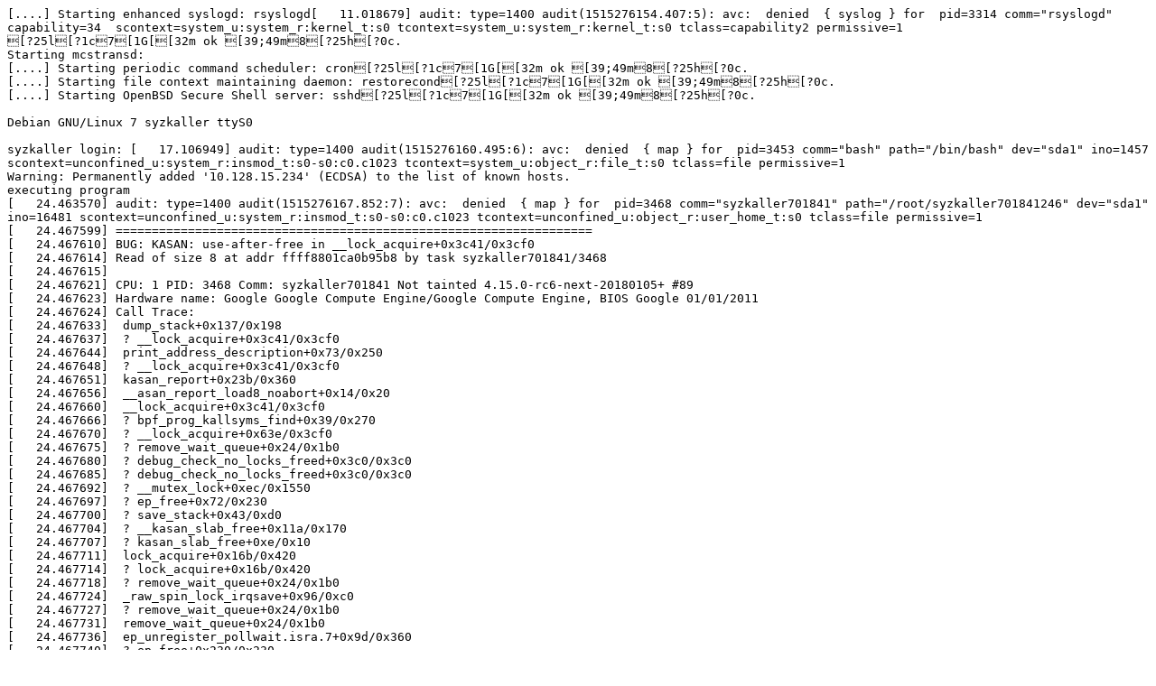

--- FILE ---
content_type: text/plain; charset=utf-8
request_url: https://syzkaller.appspot.com/text?tag=CrashLog&x=10680d51800000
body_size: 2614
content:
[....] Starting enhanced syslogd: rsyslogd[   11.018679] audit: type=1400 audit(1515276154.407:5): avc:  denied  { syslog } for  pid=3314 comm="rsyslogd" capability=34  scontext=system_u:system_r:kernel_t:s0 tcontext=system_u:system_r:kernel_t:s0 tclass=capability2 permissive=1
[?25l[?1c7[1G[[32m ok [39;49m8[?25h[?0c.
Starting mcstransd: 
[....] Starting periodic command scheduler: cron[?25l[?1c7[1G[[32m ok [39;49m8[?25h[?0c.
[....] Starting file context maintaining daemon: restorecond[?25l[?1c7[1G[[32m ok [39;49m8[?25h[?0c.
[....] Starting OpenBSD Secure Shell server: sshd[?25l[?1c7[1G[[32m ok [39;49m8[?25h[?0c.

Debian GNU/Linux 7 syzkaller ttyS0

syzkaller login: [   17.106949] audit: type=1400 audit(1515276160.495:6): avc:  denied  { map } for  pid=3453 comm="bash" path="/bin/bash" dev="sda1" ino=1457 scontext=unconfined_u:system_r:insmod_t:s0-s0:c0.c1023 tcontext=system_u:object_r:file_t:s0 tclass=file permissive=1
Warning: Permanently added '10.128.15.234' (ECDSA) to the list of known hosts.
executing program
[   24.463570] audit: type=1400 audit(1515276167.852:7): avc:  denied  { map } for  pid=3468 comm="syzkaller701841" path="/root/syzkaller701841246" dev="sda1" ino=16481 scontext=unconfined_u:system_r:insmod_t:s0-s0:c0.c1023 tcontext=unconfined_u:object_r:user_home_t:s0 tclass=file permissive=1
[   24.467599] ==================================================================
[   24.467610] BUG: KASAN: use-after-free in __lock_acquire+0x3c41/0x3cf0
[   24.467614] Read of size 8 at addr ffff8801ca0b95b8 by task syzkaller701841/3468
[   24.467615] 
[   24.467621] CPU: 1 PID: 3468 Comm: syzkaller701841 Not tainted 4.15.0-rc6-next-20180105+ #89
[   24.467623] Hardware name: Google Google Compute Engine/Google Compute Engine, BIOS Google 01/01/2011
[   24.467624] Call Trace:
[   24.467633]  dump_stack+0x137/0x198
[   24.467637]  ? __lock_acquire+0x3c41/0x3cf0
[   24.467644]  print_address_description+0x73/0x250
[   24.467648]  ? __lock_acquire+0x3c41/0x3cf0
[   24.467651]  kasan_report+0x23b/0x360
[   24.467656]  __asan_report_load8_noabort+0x14/0x20
[   24.467660]  __lock_acquire+0x3c41/0x3cf0
[   24.467666]  ? bpf_prog_kallsyms_find+0x39/0x270
[   24.467670]  ? __lock_acquire+0x63e/0x3cf0
[   24.467675]  ? remove_wait_queue+0x24/0x1b0
[   24.467680]  ? debug_check_no_locks_freed+0x3c0/0x3c0
[   24.467685]  ? debug_check_no_locks_freed+0x3c0/0x3c0
[   24.467692]  ? __mutex_lock+0xec/0x1550
[   24.467697]  ? ep_free+0x72/0x230
[   24.467700]  ? save_stack+0x43/0xd0
[   24.467704]  ? __kasan_slab_free+0x11a/0x170
[   24.467707]  ? kasan_slab_free+0xe/0x10
[   24.467711]  lock_acquire+0x16b/0x420
[   24.467714]  ? lock_acquire+0x16b/0x420
[   24.467718]  ? remove_wait_queue+0x24/0x1b0
[   24.467724]  _raw_spin_lock_irqsave+0x96/0xc0
[   24.467727]  ? remove_wait_queue+0x24/0x1b0
[   24.467731]  remove_wait_queue+0x24/0x1b0
[   24.467736]  ep_unregister_pollwait.isra.7+0x9d/0x360
[   24.467740]  ? ep_free+0x230/0x230
[   24.467744]  ep_free+0xae/0x230
[   24.467747]  ? ep_free+0x230/0x230
[   24.467751]  ep_eventpoll_release+0x44/0x60
[   24.467755]  __fput+0x291/0x6e0
[   24.467760]  ____fput+0x15/0x20
[   24.467763]  task_work_run+0x122/0x1a0
[   24.467769]  do_exit+0x7f4/0x2da0
[   24.467775]  ? binder_ioctl_write_read.isra.39+0x8e0/0x8e0
[   24.467780]  ? do_vfs_ioctl+0x439/0xfe0
[   24.467784]  ? mm_update_next_owner+0x690/0x690
[   24.467793]  ? ioctl_preallocate+0x1c0/0x1c0
[   24.467800]  ? __do_page_fault+0x3c3/0xca0
[   24.467806]  ? entry_SYSCALL_64_fastpath+0x5/0x9a
[   24.467811]  do_group_exit+0x108/0x320
[   24.467815]  SyS_exit_group+0x1d/0x20
[   24.467819]  entry_SYSCALL_64_fastpath+0x23/0x9a
[   24.467822] RIP: 0033:0x4429f8
[   24.467824] RSP: 002b:00007ffd08b35b88 EFLAGS: 00000246 ORIG_RAX: 00000000000000e7
[   24.467828] RAX: ffffffffffffffda RBX: 00000000004002e0 RCX: 00000000004429f8
[   24.467830] RDX: 0000000000000000 RSI: 000000000000003c RDI: 0000000000000000
[   24.467833] RBP: 00000000006ce018 R08: 00000000000000e7 R09: ffffffffffffffd0
[   24.467835] R10: 0000000000000000 R11: 0000000000000246 R12: 0000000000401a40
[   24.467837] R13: 0000000000401ad0 R14: 0000000000000000 R15: 0000000000000000
[   24.467841] 
[   24.467843] Allocated by task 3468:
[   24.467847]  save_stack+0x43/0xd0
[   24.467850]  kasan_kmalloc+0xad/0xe0
[   24.467853]  kmem_cache_alloc_trace+0x136/0x750
[   24.467856]  binder_get_thread+0x15d/0x700
[   24.467858]  binder_poll+0x4a/0x210
[   24.467862]  ep_item_poll.isra.10+0xf2/0x320
[   24.467865]  SyS_epoll_ctl+0x11c4/0x27b0
[   24.467869]  entry_SYSCALL_64_fastpath+0x23/0x9a
[   24.467869] 
[   24.467871] Freed by task 3468:
[   24.467874]  save_stack+0x43/0xd0
[   24.467877]  __kasan_slab_free+0x11a/0x170
[   24.467880]  kasan_slab_free+0xe/0x10
[   24.467882]  kfree+0xd9/0x260
[   24.467885]  binder_thread_dec_tmpref+0x17d/0x1e0
[   24.467888]  binder_thread_release+0x27d/0x540
[   24.467890]  binder_ioctl+0xa1b/0x10ee
[   24.467893]  do_vfs_ioctl+0x190/0xfe0
[   24.467896]  SyS_ioctl+0x8f/0xc0
[   24.467899]  entry_SYSCALL_64_fastpath+0x23/0x9a
[   24.467900] 
[   24.467903] The buggy address belongs to the object at ffff8801ca0b9500
[   24.467903]  which belongs to the cache kmalloc-512 of size 512
[   24.467906] The buggy address is located 184 bytes inside of
[   24.467906]  512-byte region [ffff8801ca0b9500, ffff8801ca0b9700)
[   24.467907] The buggy address belongs to the page:
[   24.467910] page:ffffea0007282e40 count:1 mapcount:0 mapping:ffff8801ca0b9000 index:0x0
[   24.467913] flags: 0x2fffc0000000100(slab)
[   24.467919] raw: 02fffc0000000100 ffff8801ca0b9000 0000000000000000 0000000100000006
[   24.467923] raw: ffffea0007281e20 ffffea00072980a0 ffff8801db000940 0000000000000000
[   24.467924] page dumped because: kasan: bad access detected
[   24.467925] 
[   24.467926] Memory state around the buggy address:
[   24.467928]  ffff8801ca0b9480: fc fc fc fc fc fc fc fc fc fc fc fc fc fc fc fc
[   24.467931]  ffff8801ca0b9500: fb fb fb fb fb fb fb fb fb fb fb fb fb fb fb fb
[   24.467934] >ffff8801ca0b9580: fb fb fb fb fb fb fb fb fb fb fb fb fb fb fb fb
[   24.467935]                                         ^
[   24.467937]  ffff8801ca0b9600: fb fb fb fb fb fb fb fb fb fb fb fb fb fb fb fb
[   24.467940]  ffff8801ca0b9680: fb fb fb fb fb fb fb fb fb fb fb fb fb fb fb fb
[   24.467941] ==================================================================
[   24.467942] Disabling lock debugging due to kernel taint
[   24.467944] Kernel panic - not syncing: panic_on_warn set ...
[   24.467944] 
[   24.467948] CPU: 1 PID: 3468 Comm: syzkaller701841 Tainted: G    B            4.15.0-rc6-next-20180105+ #89
[   24.467950] Hardware name: Google Google Compute Engine/Google Compute Engine, BIOS Google 01/01/2011
[   24.467951] Call Trace:
[   24.467955]  dump_stack+0x137/0x198
[   24.467959]  ? __lock_acquire+0x3b60/0x3cf0
[   24.467962]  panic+0x1e4/0x41c
[   24.467966]  ? refcount_error_report+0x214/0x214
[   24.467970]  ? add_taint+0x40/0x50
[   24.467973]  ? add_taint+0x1c/0x50
[   24.467977]  ? __lock_acquire+0x3c41/0x3cf0
[   24.467981]  kasan_end_report+0x50/0x50
[   24.467984]  kasan_report+0x148/0x360
[   24.467989]  __asan_report_load8_noabort+0x14/0x20
[   24.467993]  __lock_acquire+0x3c41/0x3cf0
[   24.467997]  ? bpf_prog_kallsyms_find+0x39/0x270
[   24.468004]  ? __lock_acquire+0x63e/0x3cf0
[   24.468008]  ? remove_wait_queue+0x24/0x1b0
[   24.468013]  ? debug_check_no_locks_freed+0x3c0/0x3c0
[   24.468017]  ? debug_check_no_locks_freed+0x3c0/0x3c0
[   24.468022]  ? __mutex_lock+0xec/0x1550
[   24.468025]  ? ep_free+0x72/0x230
[   24.468028]  ? save_stack+0x43/0xd0
[   24.468032]  ? __kasan_slab_free+0x11a/0x170
[   24.468035]  ? kasan_slab_free+0xe/0x10
[   24.468039]  lock_acquire+0x16b/0x420
[   24.468042]  ? lock_acquire+0x16b/0x420
[   24.468046]  ? remove_wait_queue+0x24/0x1b0
[   24.468051]  _raw_spin_lock_irqsave+0x96/0xc0
[   24.468054]  ? remove_wait_queue+0x24/0x1b0
[   24.468058]  remove_wait_queue+0x24/0x1b0
[   24.468063]  ep_unregister_pollwait.isra.7+0x9d/0x360
[   24.468067]  ? ep_free+0x230/0x230
[   24.468070]  ep_free+0xae/0x230
[   24.468074]  ? ep_free+0x230/0x230
[   24.468078]  ep_eventpoll_release+0x44/0x60
[   24.468080]  __fput+0x291/0x6e0
[   24.468085]  ____fput+0x15/0x20
[   24.468088]  task_work_run+0x122/0x1a0
[   24.468092]  do_exit+0x7f4/0x2da0
[   24.468096]  ? binder_ioctl_write_read.isra.39+0x8e0/0x8e0
[   24.468100]  ? do_vfs_ioctl+0x439/0xfe0
[   24.468104]  ? mm_update_next_owner+0x690/0x690
[   24.468107]  ? ioctl_preallocate+0x1c0/0x1c0
[   24.468111]  ? __do_page_fault+0x3c3/0xca0
[   24.468117]  ? entry_SYSCALL_64_fastpath+0x5/0x9a
[   24.468121]  do_group_exit+0x108/0x320
[   24.468125]  SyS_exit_group+0x1d/0x20
[   24.468129]  entry_SYSCALL_64_fastpath+0x23/0x9a
[   24.468131] RIP: 0033:0x4429f8
[   24.468133] RSP: 002b:00007ffd08b35b88 EFLAGS: 00000246 ORIG_RAX: 00000000000000e7
[   24.468136] RAX: ffffffffffffffda RBX: 00000000004002e0 RCX: 00000000004429f8
[   24.468138] RDX: 0000000000000000 RSI: 000000000000003c RDI: 0000000000000000
[   24.468140] RBP: 00000000006ce018 R08: 00000000000000e7 R09: ffffffffffffffd0
[   24.468142] R10: 0000000000000000 R11: 0000000000000246 R12: 0000000000401a40
[   24.468144] R13: 0000000000401ad0 R14: 0000000000000000 R15: 0000000000000000
[   24.489469] Dumping ftrace buffer:
[   24.489473]    (ftrace buffer empty)
[   24.489474] Kernel Offset: disabled
[   25.229692] Rebooting in 86400 seconds..
